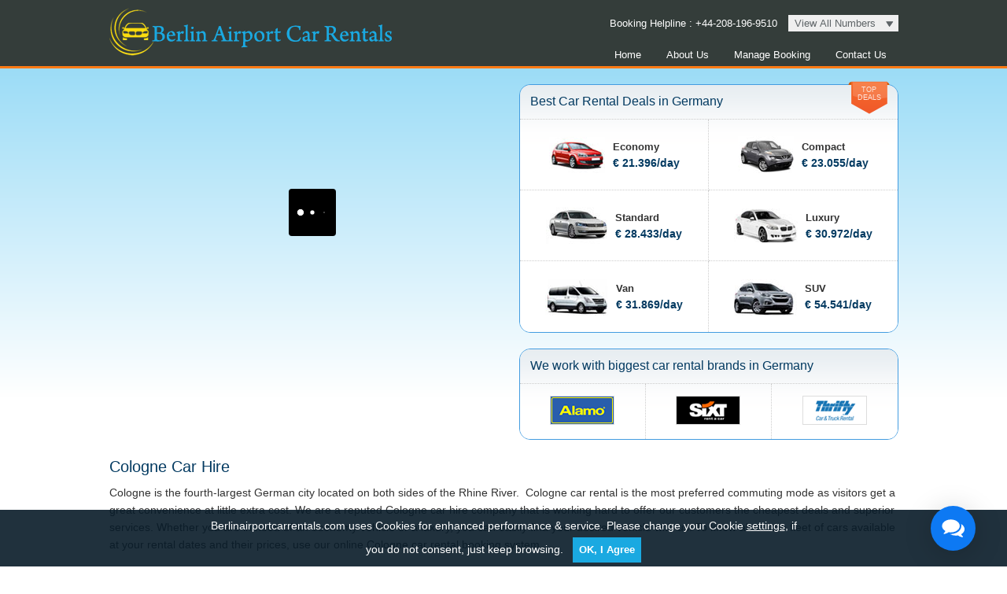

--- FILE ---
content_type: text/html; charset=UTF-8
request_url: https://www.berlinairportcarrentals.com/cologne-car-rental.php
body_size: 9602
content:
<!DOCTYPE html>
<html lang="en-US"><!-- InstanceBegin template="/Templates/template.dwt.php" codeOutsideHTMLIsLocked="false" -->
<head>
<!-- InstanceBeginEditable name="doctitle" -->
<title>Cologne Car Rental - Book Now & Save More</title>
<!-- InstanceEndEditable -->
<meta http-equiv="Content-Type" content="text/html; charset=utf-8" />
<meta name="viewport" content="width=device-width, initial-scale=1.0">
<meta name="SKYPE_TOOLBAR" content="SKYPE_TOOLBAR_PARSER_COMPATIBLE" />
<meta name="google-site-verification" content="YxCfNyn9BqXaTOAbOm8nSAb_Uzb7xP0ConAf7wzCJB8" />
<meta http-equiv="X-UA-Compatible" content="IE=edge">
<link rel="shortcut icon" href="https://www.berlinairportcarrentals.com/images/favicon.ico"/>
<link href="https://www.berlinairportcarrentals.com/css/styles.css" rel="stylesheet" type="text/css" />
<link href="https://www.berlinairportcarrentals.com/css/form.css" rel="stylesheet" type="text/css" /><!-- InstanceBeginEditable name="head" --><!-- InstanceEndEditable -->
</head>
<body>
<!-- logo numbers and nav -->
<div id="header">
<div class="site_wraper">
<div class="header-main">
<div class="header_left_sec"><a href="https://www.berlinairportcarrentals.com"><img src="/images/berlin-logo.png" alt="Chopin Warsaw Airport Car Rental" class="img-responsive"></a></div>
<div class="header_right_sec">
<ul class="head_numbers_sec">
<li class="number">Booking Helpline :<a href="tel:+44-208-196-9510">  +44-208-196-9510</a></li>
<li class="view_more_main">
<button id="teleph">View All Numbers</button>
<div id="num">
<div id="box">
<div id="mydiv">
<div class="ph_list_call">
<style>
.ph_list_c{float:left;padding:0 0 0 10px;width:270px}.ph_list_c ul{list-style:none;margin:0;padding:0}.ph_list_c ul li{display:inline-block;float:left;padding:0 0 10px;width:270px}.ph_heading_c,.ph_digit_c{color:#8A7270;font-size:12px;font-weight:500;font-family:Arial,Helvetica,sans-serif}.ph_heading_c{float:left;font-weight:700}.img_flag{float:left;margin:0;padding:0 10px 0 0}.ph_digit_c{float:right;text-align:right;}.ph_list_flag li .ph_heading_c{position:relative;padding-left:25px}.ph_list_flag li .ph_heading_c:before{position:absolute;background:url([data-uri]) no-repeat;content:'';left:0;top:3px;width:16px;height:16px}.ph_list_flag li .ph_heading_c.ph_au:before{background-position:-7px -3px}.ph_list_flag li .ph_heading_c.ph_br:before{background-position:-27px -4px}.ph_list_flag li .ph_heading_c.ph_fr:before{background-position:-48px -3px}.ph_list_flag li .ph_heading_c.ph_de:before{background-position:-68px -3px}.ph_list_flag li .ph_heading_c.ph_in:before{background-position:-90px -4px}.ph_list_flag li .ph_heading_c.ph_ie:before{background-position:-112px -3px}.ph_list_flag li .ph_heading_c.ph_il:before{background-position:-132px -4px}.ph_list_flag li .ph_heading_c.ph_it:before{background-position:-153px -3px}.ph_list_flag li .ph_heading_c.ph_kw:before{background-position:-175px -3px}.ph_list_flag li .ph_heading_c.ph_nl:before{background-position:-195px -4px}.ph_list_flag li .ph_heading_c.ph_nz:before{background-position:-216px -3px}.ph_list_flag li .ph_heading_c.ph_pl:before{background-position:-237px -4px}.ph_list_flag li .ph_heading_c.ph_pt:before{background-position:-258px -4px}.ph_list_flag li .ph_heading_c.ph_sa:before{background-position:-278px -3px}.ph_list_flag li .ph_heading_c.ph_sg:before{background-position:-300px -3px}.ph_list_flag li .ph_heading_c.ph_es:before{background-position:-321px -3px}.ph_list_flag li .ph_heading_c.ph_ch:before{background-position:-342px -5px}.ph_list_flag li .ph_heading_c.ph_th:before{background-position:-363px -5px}.ph_list_flag li .ph_heading_c.ph_tr:before{background-position:-384px -4px}.ph_list_flag li .ph_heading_c.ph_ae:before{background-position:-405px -5px}.ph_list_flag li .ph_heading_c.ph_gb:before{background-position:-426px -3px}.ph_list_flag li .ph_heading_c.ph_us:before{background-position:-447px -5px}
</style>
<div class='ph_list_c'><ul class='ph_list_flag'><li><a class='ph_tel' rel='nofollow' href='tel:+61-388-205-031'><span class='ph_heading_c ph_au'>Australia</span><span class='ph_digit_c'>+61-388-205-031</span></a></li><li><a class='ph_tel' rel='nofollow' href='tel:+55-113-958-0231'><span class='ph_heading_c ph_br'>Brazil</span><span class='ph_digit_c'>+55-113-958-0231</span></a></li><li><a class='ph_tel' rel='nofollow' href='tel:+33-272-249898'><span class='ph_heading_c ph_fr'>France</span><span class='ph_digit_c'>+33-272-249898</span></a></li><li><a class='ph_tel' rel='nofollow' href='tel:+49-511-879-89020'><span class='ph_heading_c ph_de'>Germany</span><span class='ph_digit_c'>+49-511-879-89020</span></a></li><li><a class='ph_tel' rel='nofollow' href='tel:+91-172-4064046'><span class='ph_heading_c ph_in'>India</span><span class='ph_digit_c'>+91-172-4064046</span></a></li><li><a class='ph_tel' rel='nofollow' href='tel:+353-818-663401'><span class='ph_heading_c ph_ie'>Ireland</span><span class='ph_digit_c'>+353-818-663401</span></a></li><li><a class='ph_tel' rel='nofollow' href='tel:+972-372-08422'><span class='ph_heading_c ph_il'>Israel</span><span class='ph_digit_c'>+972-372-08422</span></a></li><li><a class='ph_tel' rel='nofollow' href='tel:+39-06-94500404'><span class='ph_heading_c ph_it'>Italy</span><span class='ph_digit_c'>+39-06-94500404</span></a></li><li><a class='ph_tel' rel='nofollow' href='tel:+31-85-8881115'><span class='ph_heading_c ph_nl'>Netherlands</span><span class='ph_digit_c'>+31-85-8881115</span></a></li><li><a class='ph_tel' rel='nofollow' href='tel:+64-9-2806251'><span class='ph_heading_c ph_nz'>New Zealand</span><span class='ph_digit_c'>+64-9-2806251</span></a></li><li><a class='ph_tel' rel='nofollow' href='tel:+48-22-2922142'><span class='ph_heading_c ph_pl'>Poland</span><span class='ph_digit_c'>+48-22-2922142</span></a></li><li><a class='ph_tel' rel='nofollow' href='tel:+351-30-880-0391'><span class='ph_heading_c ph_pt'>Portugal</span><span class='ph_digit_c'>+351-30-880-0391</span></a></li><li><a class='ph_tel' rel='nofollow' href='tel:800-850-0855'><span class='ph_heading_c ph_sa'>Saudi Arabia Toll-free</span><span class='ph_digit_c'>800-850-0855</span></a></li><li><a class='ph_tel' rel='nofollow' href='tel:+65-3163-1869'><span class='ph_heading_c ph_sg'>Singapore</span><span class='ph_digit_c'>+65-3163-1869</span></a></li><li><a class='ph_tel' rel='nofollow' href='tel:+34-911-238871'><span class='ph_heading_c ph_es'>Spain</span><span class='ph_digit_c'>+34-911-238871</span></a></li><li><a class='ph_tel' rel='nofollow' href='tel:+41-22-5181445'><span class='ph_heading_c ph_ch'>Switzerland</span><span class='ph_digit_c'>+41-22-5181445</span></a></li><li><a class='ph_tel' rel='nofollow' href='tel:+66-202-61258'><span class='ph_heading_c ph_th'>Thailand</span><span class='ph_digit_c'>+66-202-61258</span></a></li><li><a class='ph_tel' rel='nofollow' href='tel:+90-216-900-1526'><span class='ph_heading_c ph_tr'>Turkey</span><span class='ph_digit_c'>+90-216-900-1526</span></a></li><li><a class='ph_tel' rel='nofollow' href='tel:+44-208-196-9510'><span class='ph_heading_c ph_gb'>UK</span><span class='ph_digit_c'>+44-208-196-9510</span></a></li><li><a class='ph_tel' rel='nofollow' href='tel:+1-914-368-0091'><span class='ph_heading_c ph_us'>US</span><span class='ph_digit_c'>+1-914-368-0091</span></a></li><li><a class='ph_tel' rel='nofollow' href='tel:+1-866-727-1191'><span class='ph_heading_c ph_us'>US Toll-free</span><span class='ph_digit_c'>+1-866-727-1191</span></a></li></ul></div> 
</div>
</div>
</div>
</div>
</li>
     
</ul><!--
<script src="//code.jquery.com/jquery-1.11.2.min.js"></script>
<script>
$(document).ready(function(){
$('.toggle-nav').click(function(){
$(this).next('.nav').toggleClass('abcshow');
});
});
</script> -->
<div class="topNav"> 
<button class="toggle-nav" type="button">
<span class="icon-bar"></span>
<span class="icon-bar"></span>
<span class="icon-bar"></span>
</button>
<div class="nav">
<ul>  
<li><a href="https://www.berlinairportcarrentals.com" title="Home" > Home </a></li>
<li><a href="https://www.berlinairportcarrentals.com/about-us.php" title="About Us"  > About Us </a></li>
<li><a href="https://www.berlinairportcarrentals.com/manage-booking.php" title="Manage Booking"  > Manage Booking </a></li>
<li><a href="https://www.berlinairportcarrentals.com/contact-us.php" title="Contact Us" > Contact Us </a></li>
</ul>
</div>
</div>
<script>
$(function(){
$('#slides').slides({
preload: true,
preloadImage: 'img/loading.gif',
play: 5000,
pause: 2500,
hoverPause: true,
animationStart: function(current){
$('.caption').animate({
bottom:-35
},100);
if (window.console && console.log) {
// example return of current slide number
console.log('animationStart on slide: ', current);
};
},
animationComplete: function(current){
$('.caption').animate({
bottom:0
},200);
if (window.console && console.log) {
// example return of current slide number
console.log('animationComplete on slide: ', current);
};
},
slidesLoaded: function() {
$('.caption').animate({
bottom:0
},200);
}
});
});
</script>
<script type="text/javascript">
document.onclick=showV;
function showV(e)
{
if(!e)
{
e=window.event;
}
if(e.target)
{
tgt=e.target;
}
if(e.srcElement)
{
tgt=e.srcElement;
}
tgt=tgt.id;	
if(tgt=="teleph")
{
$("#num").slideToggle();
}
else
{
$("#num").slideUp();
}
$('#num').click(function(e)
{
e.stopPropagation();
});
}
function openSubOL(clicked)
{
$(clicked).find('ol').slideToggle('fast');
plusIcon=$(clicked).find('.link_expand_btn');
if(plusIcon.html()=="+")
{
plusIcon.html("-");
plusIcon.addClass("span_active");
}
else{plusIcon.html("+");plusIcon.removeClass("span_active");}
}
</script>
</div>
</div>
</div></div>
<!-- center section with form -->
<div id="site_center_sec">
<div class="site_wraper">
<div class="banner-sec">
<div class="banner-form">
<div class="form">
<style>
#supplycars_page_loader {position:relative !important;margin: 0 !important; top:0 !important;min-height: 260px;display: inline-block !important;width: 100%;height: 100%;}
#supplycars_page_loader > div {position: absolute !important;left: calc(50% - 25px) !important;top:150px !important;top:50% !important;}
</style>
<div id="srh_form">
<div class="form_cover">  
<!-- Form section Starts-->
<div id="engine-layout">
<div id="bookingengine" style="min-height:300px;"></div></div>
<script>
var default_values = {
affiliate_id:"vip_berlinairport",
page: "step1",
terms_page:"https://www.berlinairportcarrentals.com/terms_conditions.php/",
step2Url: "https://www.berlinairportcarrentals.com/search-result.php/",
privacy_page:"https://www.berlinairportcarrentals.com/privacy_policy.php",
unsubscribe_page:"https://www.berlinairportcarrentals.com/email-preferences.php/",
formType: "form2",
language: "en",
show_multilingual: "0", 
width: "100%",
height: "415px",
pickup_country:"60",
pickup_city:"951",
pickup_loc:"",
div_id: "bookingengine"
};
</script>
</div>
</div></div>
</div>
<div class="body_right_sec">
<div class="cnt_wrapper">
<div class="loc_right_widget border_widget car_deal_main">
<div class="loc_right_widget_inner border_widget_inner padding_zero">
<h3>Best Car Rental Deals in Germany</h3>
<ul class="car_deal_box">
<li>
<div class="car_deal_img">
<div class="car_deal_economy"></div>
</div>
<div class="car_deal_txt"><span>Economy</span> <strong>&euro; 21.396/day</strong></div>
</li>
<li>
<div class="car_deal_img">
<div class="car_deal_compact"></div>
</div>
<div class="car_deal_txt"><span>Compact</span> <strong>&euro; 23.055/day</strong></div>
</li>
<li>
<div class="car_deal_img">
<div class="car_deal_Mini"></div>
</div>
<div class="car_deal_txt"><span>Standard</span> <strong>&euro; 28.433/day</strong></div>
</li>
<li>
<div class="car_deal_img">
<div class="car_deal_luxury"></div>
</div>
<div class="car_deal_txt"><span>Luxury</span> <strong>&euro; 30.972/day</strong></div>
</li>
<li>
<div class="car_deal_img">
<div class="car_deal_minivan"></div>
</div>
<div class="car_deal_txt"><span>Van</span> <strong>&euro; 31.869/day</strong></div>
</li>    
<li>
<div class="car_deal_img">
<div class="car_deal_suv"></div>
</div>
<div class="car_deal_txt"><span>SUV</span> <strong>&euro; 54.541/day</strong></div>
</li>  
</ul>
</div>
</div>
<div class="loc_right_widget border_widget">
<div class="loc_right_widget_inner border_widget_inner">
<h3>We work with biggest car rental brands in Germany</h3>
<ul class="loc_suppliers">
<li><i class="alamo-icon"></i></li>
<li><i class="sixt-icon"></i></li>
<!-- <li><img width="84" height="35" src="images/Buchbinder.gif" alt="Buchbinder" title="Buchbinder"></li>-->
<li><i class="thrifty-icon"></i></li>
<!--<li><img width="84" height="35" src="images/enterpice.gif" alt="enterprise" title="enterprise"></li>
<li><img width="84" height="35" src="images/Europcar.gif" alt="Europcar" title="Europcar"></li>
<li><img width="84" height="35" src="images/alamo.png" alt="Alamo" title="Alamo"></li><li><img width="84" height="35" src="images/sixt.gif" alt="sixt" title="sixt"></li><li><img width="84" height="35" src="images/Buchbinder.gif" alt="Buchbinder" title="Buchbinder"></li><li><img width="84" height="35" src="images/thrifty.png" alt="Thrifty" title="Thrifty"></li><li><img width="84" height="35" src="images/enterpice.gif" alt="enterprise" title="enterprise"></li>--></ul></div></div></div>
</div>
</div>  
<div class="home_cnt_right">
<h1><!-- InstanceBeginEditable name="Page Title" -->Cologne Car Hire<!-- InstanceEndEditable --></h1>
<!-- InstanceBeginEditable name="Content Section" -->
<p>Cologne is the fourth-largest German city located on  both sides of the Rhine River.  Cologne car  rental is the most preferred commuting mode as visitors get a great convenience  at little extra cost. We are a reputed Cologne car hire company that is working  hard to offer our customers the cheapest deals and superior services. Whether  you are in need of an economy vehicle or a luxury, you can easily find your  desired vehicle with us. To know about the fleet of cars available at your  rental dates and their prices, use our online Cologne car rental booking  system.</p>
<h2>Cologne  – Highlights</h2>
<p>This city offers numerous cultural and historical attractions. The most famous landmark of the city is magnificent Cologne Cathedral or Dom which is a World Heritage Site. Other famous landmarks of the  city include Die Kolner Synagoge, Agnesviertel, Hohenzollern Bridge and 12 Romanesque Churches. </p>
<p>The city is an important cultural centre in Rhineland. It boasts world-class museums and active art scene. Arranging car hire at Cologne is the best way to explore this city and have a great fun. More than 30 museums and numerous galleries exist in the city premises. Kolumba museum with outstanding architecture is a great spot to see collection on historical and contemporary religious art. Romisch-Germanisches Museum is a wonderful spot to explore the Roman history of the city and its neighboring zones. Similarly there are many other prominent museums in the city like Wallraf-Richartz  Museum, Chocolate Museum and more. </p>
<p>The rich cultural scene in the city can be seen in various festivals organized by the city. The main festival of the city is the street carnival ‘Karneval’ celebrated in the month of February. Cologne Gay Pride is another festival which is one of the biggest festivals in Europe held annually. The city also offers many exciting excursions to the spots like Augustusburg Palace located in Bruhl, Bonn and Dusseldorf that can be easily planned if you organize car hire at Cologne.</p>
<p>Rent a car at Cologue with us to get a cheap deal and gain plenty of rental benefits!</p><!-- InstanceEndEditable --></div>
<!-- Rental Locations -->
<div class="rental_locations_main">
<div class="rental_location bg-box">
<div class="section1 ">
<h2>Popular locations in Germany</h2>
<ul>
<li><a href="bremen-car-rental.php" title="Bremen">Bremen</a></li>
<li><a href="cologne-car-rental.php" title="Cologne">Cologne</a></li>
<li><a href="dresden-car-rental.php" title="Dresden">Dresden</a></li>
<li><a href="dusseldorf-car-rental.php" title="Dusseldorf">Dusseldorf</a></li>
<li><a href="frankfurt-car-rental.php" title="Frankfurt">Frankfurt</a></li>
<li><a href="hamburg-car-rental.php" title="Hamburg">Hamburg</a></li>
<li><a href="munich-car-rental.php" title="Munich">Munich</a></li>
<li><a href="nuremberg-car-rental.php" title="Nuremberg">Nuremberg</a></li>
</ul>
</div>    
<div class="section2">
<h2>Berlin and its nearby cities</h2>
<ul>
<li><a href="berlin-car-rental.php" title="Berlin">Berlin</a></li>
<li><a href="bernau-bei-car-rental.php" title="Bernau Bei">Bernau Bei</a></li>
<li><a href="teltow-car-rental.php" title="Teltow">Teltow</a></li>
<li><a href="erkner-car-rental.php" title="Erkner">Erkner</a></li>
<li><a href="strausberg-car-rental.php" title="Strausberg">Strausberg</a></li>
<li><a href="potsdam-car-rental.php" title="Potsdam">Potsdam</a></li>
<li><a href="oranienburg-car-rental.php" title="Oranienburg">Oranienburg</a></li>
</ul>
</div>
<div class="section3">
<h2>About Airport</h2>
<ul>
<li><a href="guide-to-berlin-airport.php" title="Guide to Berlin Airport">Guide to Berlin Airport</a></li>
<li><a href="germany-car-rental-overview.php" title="Germany Overview">Germany Overview</a></li>
<li><a href="how-to-reach-berlin-airport.php" title="How to Reach Berlin Airport?">How to reach Berlin Airport?</a></li>
</ul>
</div>      
</div>


















<!--<div class="site_wraper" >
<div class="rental_location pL10">
<div class="location_title">
<div class="site_wraper">
<div class="section1 ">
<h4>Popular locations in Germany</h4>
<ul>
<li><a href="bremen-car-rental.php" title="Bremen">Bremen</a></li>
<li><a href="cologne-car-rental.php" title="Cologne">Cologne</a></li>
<li><a href="dresden-car-rental.php" title="Dresden">Dresden</a></li>
<li><a href="dusseldorf-car-rental.php" title="Dusseldorf">Dusseldorf</a></li>
</ul>
</div>
<div class="section2 divider">
<p style="margin-bottom:12px;">&nbsp;</p>
<ul>
<li><a href="frankfurt-car-rental.php" title="Frankfurt">Frankfurt</a></li>
<li><a href="hamburg-car-rental.php" title="Hamburg">Hamburg</a></li>
<li><a href="munich-car-rental.php" title="Munich">Munich</a></li>
<li><a href="nuremberg-car-rental.php" title="Nuremberg">Nuremberg</a></li>
</ul>
</div>    
<div class="section3 ">
<h4>Berlin and its nearby cities</h4>
<ul class="left_ul">
<li><a href="berlin-car-rental.php" title="Berlin">Berlin</a></li>
<li><a href="bernau-bei-car-rental.php" title="Bernau Bei">Bernau Bei</a></li>
<li><a href="teltow-car-rental.php" title="Teltow">Teltow</a></li>
<li><a href="erkner-car-rental.php" title="Erkner">Erkner</a></li>
</ul>    
</div>
<div class="section4">
<p style="margin-bottom:12px;">&nbsp;</p>
<ul>
<li><a href="strausberg-car-rental.php" title="Strausberg">Strausberg</a></li>
<li><a href="potsdam-car-rental.php" title="Potsdam">Potsdam</a></li>
<li><a href="oranienburg-car-rental.php" title="Oranienburg">Oranienburg</a></li>
</ul>
</div>  
<div class="section5">
<h4>About Airport</h4>
<ul>
<li><a href="guide-to-berlin-airport.php" title="Guide to Berlin Airport">Guide to Berlin Airport</a></li>
<li><a href="germany-car-rental-overview.php" title="Germany Overview">Germany Overview</a></li>
<li><a href="how-to-reach-berlin-airport.php" title="How to Reach Berlin Airport?">How to reach Berlin Airport?</a></li>
</ul>
</div>          
</div>
</div>
</div>
</div>  --><!-- Footer -->
</div>
</div>
</div>
<div id="footer">
<div class="site_wraper"> 
<div class="footer_first_row">
<div class="footer-links-sec">
<div class="boking_helpline_txt" id="something"><strong>24x7 Booking helpline</strong></div>
</div>
<div class="footer_links">
<a href="https://www.berlinairportcarrentals.com/sitemap.xml" title="Sitemap"> Sitemap </a><span class="divider">|</span>
<a href="https://www.berlinairportcarrentals.com/privacy_policy.php" title="Privacy Policy" target="_blank"> Privacy Policy </a><span class="divider">|</span>
<a href="https://www.berlinairportcarrentals.com/terms_conditions.php" title="Terms &amp; Conditions" target="_blank"> Terms &amp; Conditions </a><span class="divider">|</span>
<a target="_blank" href="https://www.berlinairportcarrentals.com/cookie-control.php" title="Cookie Control"> Cookie Control</a><span class="divider">|</span>
<a target="_blank" href="https://www.berlinairportcarrentals.com/email-preferences.php" title="Email Preferences"> Email Preferences  </a>
</div>
</div>
<div class="powered">&copy; 2026 BerlinAirportCarRentals.com</div>
</div>

<div id="ws-float-box" class="ws-blue" data-ref="berlin-co-n2"></div>
<script src="https://ajax.googleapis.com/ajax/libs/jquery/2.1.3/jquery.min.js"></script>

<script type="text/javascript" src="https://res.supplycars.com/jsbookingengine/script1.js?v=0.01" crosorigin="anonymous"></script> 
<script> 
$(document).ready(function(){
  $(".toggle-nav").click(function(){
    $(".nav").toggle();
  });
});
</script>
<script>
(function(i,s,o,g,r,a,m){i['GoogleAnalyticsObject']=r;i[r]=i[r]||function(){
(i[r].q=i[r].q||[]).push(arguments)},i[r].l=1*new Date();a=s.createElement(o),
m=s.getElementsByTagName(o)[0];a.async=1;a.src=g;m.parentNode.insertBefore(a,m)
})(window,document,'script','//www.google-analytics.com/analytics.js','ga');
ga('create', 'UA-66013651-23', 'auto');
ga('send', 'pageview');
</script>
<script type="text/javascript">
var lz_data = {overwrite:false,language:'en'};
</script>
<script src="https://cdnjs.cloudflare.com/ajax/libs/jquery-cookie/1.4.1/jquery.cookie.min.js"></script>
<script>    $("input.ws-check").each(function() {
var wcookie = $.cookie($(this).attr('name'));
if (wcookie && wcookie == "false") {$(this).prop('checked', false).next('label').text('Cookies Inactive');}else{$(this).prop('checked', true);}
$(this).on("click", function(){if($(this).is(":checked")){$(this).next('label').text('Cookies Active');}else{$(this).next('label').text('Cookies Inactive');}});});
$("input.ws-check").change(function() {$.cookie($(this).attr("name"), $(this).prop('checked'), {path: '/', expires: 365 });});
var jcookie_input = $('#ws-float-box').data('ref');
var jcookie = $.cookie(jcookie_input);
if (jcookie && jcookie == "1") {
$('#ws-float-box').hide();
} else {
$( window ).load(function() {
$('#ws-float-box').html('<p>Berlinairportcarrentals.com uses Cookies for enhanced performance & service. Please change your Cookie <a href="http://www.berlinairportcarrentals.com/cookie-control.php">settings</a>, if you do not consent, just keep browsing. <button class="ws-ok btn btn-primary" type="button" id="cookie-notice">OK, I Agree</button></p>');
$("button#cookie-notice").click(function(){$.cookie(jcookie_input, 1, {path: '/', expires: 365 });$('#ws-float-box').hide();});
});}
</script>
<script type="text/javascript" id="47eca54e5eeeeebfb016ea60b82fc9f6" src="https://chat.vipcars.com/script.php?id=47eca54e5eeeeebfb016ea60b82fc9f6"></script></div>
</body>
<!-- InstanceEnd --></html>


--- FILE ---
content_type: text/css
request_url: https://www.berlinairportcarrentals.com/css/styles.css
body_size: 8271
content:
@charset "utf-8";*{margin:0;padding:0;box-sizing:border-box;-moz-box-sizing:border-box;-webkit-box-sizing:border-box}
html{height:100%;}
body{font:13px Arial, Helvetica, sans-serif;color:#636363;min-height:100%;padding-bottom:110px;position:relative;background:rgb(135,213,245);background:-moz-linear-gradient(180deg, rgba(135,213,245,1) 0%, rgba(255,255,255,1) 70%);background:-webkit-linear-gradient(180deg, rgba(135,213,245,1) 0%, rgba(255,255,255,1) 70%);background:linear-gradient(180deg, rgba(135,213,245,1) 0%, rgba(255,255,255,1) 70%);background-repeat:no-repeat;}
@font-face{font-family:Arial Rounded MT Bold;src:url("../font/Arial_Rounded_MT_Bold.eot");}
@font-face{font-family:Arial Rounded MT Bold;src:url("../font/Arial_Rounded_MT_Bold.ttf");}
img{border:none;max-width:100%;}
a{outline:none;border:none;text-decoration:none;color:#686868;}
a:hover, #footer a:hover, .ph_list_call .ph_list_c ul li:hover span{color:#033a61;}
.head_numbers_sec .number a:hover{text-decoration: underline;}
ul{list-style:none;margin:0;padding:0;}
img{height:auto !important;}
p{line-height:22px;margin-bottom:10px;color:#333;font-size:14px;}
h1{font-size:20px;padding-bottom:10px;font-weight:500;color:#033a61;}
h2{font-size:18px;color:#033a61;font-weight:500;padding:0 0 10px;}
h3{font-size:16px;color:#033a61;font-weight:500;padding:0 0 10px;}
.ph_list_c ul li{width:100% !important;}
#header{float:left;width:100%;background:#343d3a;border-bottom:3px #fe7a15 solid;}
.header-main{position:relative;display:flex;width:100%;align-items:center;padding:10px 0;}
.site_wraper{width:1003px;margin:auto;}
.header_left_sec{float:left;width:50%;}
.header_right_sec{float:right;width:50%;}
.header_left_sec h1{margin:17px 0 0 0px;font-size:24px;font-weight:bold;color:#6ed7ff;}
.header_left_sec p{color:#ffffff;margin:2px 0 0 70px;}
.header_left_sec a{display:inline-block;}
.topNav ul{position:absolute;right:0;z-index:9;bottom:0px;}
.topNav{margin-top:10px;}
.topNav, .nav, .banner-sec{display:inline-block;width:100%;}
.head_numbers_sec{float:right;width:100%;text-align:right;}
.head_numbers_sec li{display:inline-block;padding-left:10px;}
#teleph:active, .button:focus{outline:medium none;border:none;}
#teleph{position:relative;border:none;color:#5e6467;cursor:pointer;padding:3px 0 3px 8px;text-align:left;width:140px;outline:none;}
#teleph::before{content:"";background:url(../images/iconset.png) no-repeat;width:12px;height:12px;background-position:0px -110px;position:absolute;right:4px;top:6px;}
#num{width:280px;position:absolute;right:0;background:#fff;border:1px solid #ccc;margin:0px 0px 0px 0;display:none;overflow:hidden;-moz-border-radius:0;border-radius:0;-webkit-border-radius:0;z-index:10;top:41px;}
.ph_list_c .ph_list_flag li .ph_heading_c::before{top:0;}
.ph_list_c ul{height:562px;overflow:auto;}
.ph_list_c ul li a{display:inline-block;width:100%;padding:0 10px;}
.ph_list_call .ph_list_c ul li{padding:8px 0;width:100%;}
.ph_list_call .ph_list_c ul li +li{border-top:1px solid #eeeded;}
.ph_list_call .ph_list_c{padding:0;width:100%;}
#num ul li strong{float:left;width:95px}
#num ul li cite{float:right;width:130px}
#num ul li cite{font-style:normal}
.head_numbers_sec .number{color:#ffffff;}
.nav ul li{float:left;margin-left:2px;}
.nav ul li a{float:left;padding:0 15px;line-height:28px;color:#fff;text-decoration:none;font-weight:normal;}
.nav ul li a:hover,.nav .active{background:-moz-linear-gradient(90deg, rgba(254,114,17,1) 0%, rgba(248,153,34,1) 100%);background:-webkit-gradient(linear, left top, left bottom, color-stop(0%, rgba(248,153,34,1)), color-stop(100%, rgba(254,114,17,1)));background:-webkit-linear-gradient(90deg, rgba(254,114,17,1) 0%, rgba(248,153,34,1) 100%);background:-o-linear-gradient(90deg, rgba(254,114,17,1) 0%, rgba(248,153,34,1) 100%);background:-ms-linear-gradient(90deg, rgba(254,114,17,1) 0%, rgba(248,153,34,1) 100%);background:linear-gradient(0deg, rgba(254,114,17,1) 0%, rgba(248,153,34,1) 100%);filter:progid:DXImageTransform.Microsoft.gradient(startColorstr='#f89922', endColorstr='#fe7211',GradientType=0);border-top-right-radius:5px;border-top-left-radius:5px;-webkit-radius-top-right-radius:5px;-webkit-radius-top-left-radius:5px;-moz-border-radius-topright:5px;-moz-border-radius-topleft:5px;color:#fff;}
.rental_location{width:100%;display:inline-block;}
.banner-form{width:50%;float:left;}
.body_right_sec{float:right;width:48%;margin-left:2%;}
.banners_center_column{float:left;width:366px;min-height:285px;}
.banners_right_column{width:186px;float:right;min-height:285px;position:relative;}
.banners_right_cntr{position:absolute;top:0;left:15px;width:186px;min-height:285px;}
.airport_pricing_banner .slogan_lines{margin-bottom:10px;float:left;width:100%;font-size:26px;color:#202725;font-family:Arial Rounded MT Bold, Arial, sans-serif;line-height:35px;}
.slogan_lines span{color:#202725;display:inline-block;font-weight:normal;font-family:"Arial Rounded MT Bold",Arial, Helvetica, sans-serif;font-size:24px;display:block;font-weight:bold;}
.airport_pricing_banner{width:100%;display:inline-block;}
.slogan_sec{position:relative;width:100%;display:inline-block;}
.slogan_sec::before{position:absolute;background:url(../images/hire-car.png) no-repeat;content:"";width:222px;height:120px;right:0;bottom:-14px;}
.pricing{float:left;width:100%;}
.pricing p{font-size:13px;font-weight:bold;color:#292929;padding:10px 15px 0 0px;float:left;}
.pricing .price_cntr{float:left;background:#292929;padding:6px 14px;color:#ffad48;font-size:20px;border-radius:8px;-moz-border-radius:8px;-webkit-border-radius:8px;position:relative;font-weight:bold;font-family:Arial Rounded MT Bold;}
.pricing .price_cntr::before{content:"";position:absolute;top:9px;left:-7px;width:0;height:0;border-top:10px solid transparent;border-right:7px solid #292929;border-bottom:10px solid transparent;}
.pricing .price_cntr span{font-size:11px;font-weight:bold;color:#fff;display:inline-block;padding-top:10px;font-family:Arial, Helvetica, sans-serif}
.car_discount_box{width:100%;float:left}
.car_box li{width:25%;float:left;font-size:11px;color:#696969;text-align:center}
.car_box .title{color:#e04b00;font-size:12px;padding-top:5px;}
.car_box strong{font-size:11px;color:#fff;background:#e04b00;border-radius:5px;padding:1px 3px 1px 3px}
.slid_banner{margin:15px 0 15px;float:left;width:100%;position:relative;}
.slid_left{width:30%;float:left;}
.slid_left-tet{font-family:Brush Script MT;font-size:30px;font-style:italic;color:#e86302;font-weight:bold;text-align:center;}
.slid_left-tet strong{font-family:Arial, Helvetica, sans-serif;font-size:17px;color:#737b79;font-style:normal;font-weight:bold;display:block;}
.slid_left-save{text-align:center;padding-top:15px;}
.slid_right{width:70%;float:right;text-align:right;padding-left:15px;}
.best-fleet-car{float:left;width:100%;}
.discount_section{width:100%;float:left;padding-top:10px;}
.discount_section li i{width:90px;height:51px;display:inline-block;position:relative;}
.discount_section li i:before{content:"";position:absolute;top:0;left:0;width:100%;height:100%;background:url(../images/iconset.png) no-repeat -14px -91px;}
.discount_section li i.compact-car:before{background-position:-106px -90px;}
.discount_section li i.suv-car:before{background-position:-200px -88px;}
.discount_section li i.convertible-car:before{background-position:-296px -88px;}
.best-deal-sec{display:inline-block;width:100%;}
.best-deal-inner{width:100px;float:left;}
.left_deals{float:right;width:390px;position:relative;margin:0 0 20px 20px;}
.left_deals::before {content: "";background: url(../images/iconset.png) no-repeat;position: absolute;top: -3px;right: -3px;height: 90px;width: 90px;background-position: -296px 0px;z-index: 1;} 
.light_yellow{background:#fefcfa !important;}
.left_deals p{width:100%;display:inline-block;font-size:11px;color:#686868;padding-top:0px;text-align:left;margin:10px 0 0;}
.left_deals p strong{color:#eb5a00;font-size:17px;font-weight:normal;}
.left_deals_inner{float:left;width:100%;position:relative;}
/*.left_deals_inner::before{position:absolute;top:-6px;right:-6px;width:96px;height:91px;content:"";background:url(../images/iconset.png) no-repeat;background-position:-290px -147px;}*/
.rental_deal_row{float:left;width:100%;border-bottom:solid 1px #f2f2f2;height:65px;}
.rental_deal_row .image{float:left;margin-left:13px;width:60px;padding-top:10px;}
.rental_deal_row .deal_location{float:left;margin-left:20px;width:170px;padding-top:26px;font-size:14px;}
.rental_deal_row .deal_old_price{float:left;width:109px;padding-top:26px;color:#686868;font-size:17px;text-decoration:line-through;font-weight:bold;}
.rental_deal_row .deal_now_price{float:right;width:98px;padding-right:11px;padding-top:26px;font-size:18px;color:#4f9409;font-weight:bold;}
.rental_deal_row .deal_now_price span{color:#4f9409;font-size:12px}
.best{width:100%;float:left;margin:0 0 0 0px;}
.best-deal-box{float:left;margin:0;width:50%;}
.best-deal-box-img{width:64px;height:65px;float:left;margin:0 10px 0 0px;}
.best-deal-box-top{width:84px;float:left;margin:0 0 0px 0px;font-size:12px;font-weight:bold;color:#2375b1;}
.best-deal-box-middle{width:80px;float:left;margin:0 0px 0px 0px;font-size:11px;color:#999999;}
.best-deal-box-bottom{width:80px;float:left;margin:0 0 0 0px;font-size:22px;font-weight:bold;color:#db6c21;}
.home_cnt_right{float:right;width:100%;margin-top:20px;}
.home_cnt_right strong{font-weight:normal;color:#f08809;font-size:11px;}
.home_cnt_right .left_deals h2{padding:0 0 10px;}
.bg-box{background:#fff;border:solid 2px #e7e7e7;box-shadow:inset 0 0 15px #e7e7e7;-moz-box-shadow:inset 0 0 15px #e7e7e7;-webkit-box-shadow:inset 0 0 15px #e7e7e7;border-radius:6px;-moz-border-radius:6px;-webkit-border-radius:6px;padding:10px;}
#site_center_sec{display:inline-block;width:100%;margin-top:20px;}
.rental_location{width:100%;display:inline-block;}
.rental_location h2{position:relative;padding-bottom:5px;margin-bottom:15px;}
.rental_location h2::before{content:"";background:#033a61;height:1px;width:50px;position:absolute;bottom:0;}
.rental_locations_main{display:inline-block;width:100%;margin-top:20px;}
.rental_locations_main .section1 ul, .rental_locations_main .section2 ul{column-count:2;}
.rental_locations_main ul li{margin-bottom:10px;padding-left:15px;position:relative;display:inline-block;width:100%;}
.rental_locations_main .section1{float:left;width:35%;}
.rental_locations_main .section2{float:left;width:35%;}
.rental_locations_main .section3{float:left;width:30%;}
.rental_locations_main ul li::before{content:"";background:url(../images/iconset.png) no-repeat 0 -94px;position:absolute;height:15px;width:10px;left:0;top:0;background-position:0 -94px;}
.SupAddsWrapper{display:inline-block;width:100%;margin:20px 0 0;padding:0;}
.supplier-sec-main{width:100%;display:inline-block;}
.SupAddsWrapper ul{width:100%;float:left;}
.LogoCont{float:left;margin-right:10px;}
.LogoCont i, .loc_suppliers i{display:inline-block;width:82px;height:37px;position:relative;border:1px solid #ddd;}
.LogoCont i::before, .loc_suppliers i:before{content:"";background:url(../images/iconset.png) no-repeat -1px 0;width:100%;height:100%;position:absolute;left:0;}
i.europcar-icon::before{background-position:-177px 0px;}
i.enterprise-icon::before{background-position:-89px 0;}
i.thrifty-icon::before{background-position:0px -45px;}
i.sixt-icon::before{background-position:-89px -45px;}
i.alamo-icon::before{background-position:-176px -45px;}
.AddCont{width:235px;float:left;}
.AddCont strong{line-height:20px;}
.SupAddsWrapper ul li{width:49.5%;float:left;padding:10px;background-color:#F9F9F9;border:1px solid #D9D9D9;border-radius:5px;min-height:62px;}
.SupAddsWrapper ul li + li + li{margin:10px 0 0;}
.SupAddsWrapper ul li:nth-child(2n){margin-left:1%;}
.SupAddsWrapper ul li .SupInnerWrap{width:100%;float:left;}
.AddCont span.head-supp{font-size:14px;font-weight:bold;color:#43658A;margin:0px;}
.PhnCont{width:110px;float:right;position:relative;text-align:right;font-size:12px;line-height:20px;}
.home_cnt_right h2{padding:5px 0 5px;}
.full-wid .site_wraper{width:1230px;margin:auto;}
#footer{width:100%;background:rgb(230,231,232);background:-moz-linear-gradient(180deg, rgba(230,231,232,1) 0%, rgba(255,255,255,1) 70%);background:-webkit-linear-gradient(180deg, rgba(230,231,232,1) 0%, rgba(255,255,255,1) 70%);background:linear-gradient(180deg, rgba(230,231,232,1) 0%, rgba(255,255,255,1) 70%);filter:progid:DXImageTransform.Microsoft.gradient(startColorstr="#e6e7e8",endColorstr="#ffffff",GradientType=1);color:#686868;margin-top:20px;position:absolute;bottom:0;left:0;right:0}
.powered{display:inline-block;width:100%;text-align:center;border-top:1px dotted #ddd;padding:15px 0;}
.footer-links-sec{float:left;width:45%;}
.footer_first_row{display:inline-block;width:100%;margin:13px 0;}
.boking_helpline_txt{position:relative;display:inline-block;padding-left:25px;}
.boking_helpline_txt:before{content:"";background:url(../images/iconset.png) no-repeat;width:20px;height:20px;position:absolute;top:0;left:0;background-position:0 -238px;}
.suport_email_txt{display:inline-block;margin-left:15px;}
.email-icon-footer{position:relative;padding-left:20px;}
.email-icon-footer:before{content:"";background:url(../images/iconset.png) no-repeat;width:18px;height:15px;position:absolute;top:0;left:0;background-position:0 -209px;}
.suport_email_txt a{display:inline-block;margin-left:5px;}
.footer_links{float:right;width:55%;text-align:right;}
#footer a{color:#686868;}
.footer_links .divider{display:inline-block;padding:0 6px;}
.footer_lines{border:solid 1px #e5e5e5;float:left;background:#fff;width:100%;margin-bottom:24px;border-left:none;border-right:none;}
.footer_numbers{position:relative;float:left;clear:both;width:100%;background:url(../images/booking_helpline.gif) no-repeat 0px bottom;}
.footer_numbers .indicator{position:absolute;width:15px;height:8px;top:-7px;left:114px;background:url(../images/iconset1.png) repeat-x 0 -336px;}
.footer_numbers_wraper{float:left;width:837px;margin:14px 0 0 72px;}
.footer_numbers .ph_list_c{width:100% !important;}
.head_numbers_sec .number a{text-decoration:none;color:#fff;}
.footer_numbers .ph_list_c ul{float:left !important;width:100% !important;}
.footer_numbers .ph_list_c ul li{float:left !important;width:200px !important;}
.footer_numbers .ph_heading_c{float:left !important;font:normal 11px Arial, Helvetica, sans-serif !important;color:#000000 !important;padding-right:15px !important;}
.footer_numbers .ph_digit_c{float:left !important;font:normal 11px Arial, Helvetica, sans-serif !important;color:#686868 !important;}
.live_chat{width:76px;position:fixed;bottom:137px;right:-48px;cursor:pointer;}
.live_chat a{text-decoration:none !important;border:none !important;}
.content_sec{border-radius:6px;-webkit-border-radius:6px;}
.content_sec .cnt_wrapper{margin:auto;padding:15px 15px 0;}
.content_sec h2,.contact_form_wraper h2,.contact_form_wraper h3{padding-bottom:15px;}
#vip_contact_form{margin-top:15px;border-radius:5px 5px 5px 5px;border:solid 1px #b9b7b7;width:100%;float:left;padding:10px;}
.cnt_bottom_ad{clear:both;width:100%;position:absolute;left:0;bottom:10px;text-align:center;}
.cnt_bottom_ad h3{text-align:left;font-size:16px;font-weight:bold;color:#585858;text-indent:26px;margin-bottom:8px;}
.cnt_bottom_ad h3 span{color:#e02112;}
.cnt_bottom_ad img{margin:auto;width:auto}
.content_sec{background:#fff;}
.contact_subline{padding:0 0 10px 0;}
.rounded-corners{border-radius:5px 5px 5px 5px;border:solid 1px #b9b7b7;width:100%;float:left;}
.pT15{padding-top:15px;}
.list{width:225px;float:left;}
.airport_cntr{width:364px;height:172px;border:solid 1px #589bb9;border-top-left-radius:8px;-webkit-border-top-left-radius:8px;-moz-border-radius-topleft:8px;border-top-right-radius:8px;-webkit-border-top-right-radius:8px;-moz-border-radius-topright:8px;position:relative;}
.show_airport{line-height:31px;text-indent:15px;font-size:15px;color:#fff;background:#2087ae;border-top-left-radius:6px;-webkit-border-top-left-radius:6px;-moz-border-radius-topleft:6px;border-top-right-radius:6px;-webkit-border-top-right-radius:6px;-moz-border-radius-topright:6px;cursor:pointer;}
.show_airport span{color:#ffda48;font-weight:bold;padding-left:5px}
.airport_map{float:left;clear:both;width:364px;height:141px;position:relative;position:absolute;left:0;z-index:1;}
.airport_banner{float:left;clear:both;width:364px;height:141px;position:relative;position:absolute;left:0;display:none;}
.airport_banner img{width:364px;height:141px;}
#map{width:363px;height:138px;border:solid 1px transparent;overflow:hidden;position:absolute !important}
.inclusives{float:left;width:100%;height:30px;margin-top:20px;}
.inclusives h3{padding-bottom:10px;}
.inclusives .left{float:left;width:60%;}
.inclusives .right{float:left;width:40%;}
.inclusives li{display:block;padding-left:35px;background:url(../images/iconset.png) no-repeat left -196px;font-weight:bold;font-size:12px;margin-bottom:7px;line-height:24px;color:#292929}
.top_rental_deals{float:left;width:210px;background:#fff;border:solid 1px #abe5fa;-moz-border-radius:6px;border-radius:6px;-webkit-border-radius:6px;padding:10px 0 8px 0;position:relative;}
.top_deals_batch{position:absolute;top:-9px;right:-7px;width:72px;height:72px;background:url(../images/top-deals-batch.png) no-repeat left top;}
.top_rental_deals h2{margin-bottom:9px;text-indent:9px;}
.top_rental_deals .top_deal{float:left;width:100%;background:#fff;border-bottom:solid 1px #abe5fa;padding:6px 0;}
.bdr_none{border:none !important}
.top_deal .image{float:left;width:46px;height:46px;margin:0 10px 0 10px;overflow:hidden;}
.top_deal .image img{width:46px;height:46px;}
.top_deal .location{float:left;width:80px;padding-top:5px;color:#878787;font-size:11px;}
.top_deal .location span{display:block;font-size:12px;font-weight:bold;color:#656565;padding-bottom:2px;}
.top_deal .price{float:left;width:44px;text-align:right;font-size:22px;color:#4bad20;padding-top:10px;font-weight:bold;}
.coupan_section{width:278px;float:left;padding-left:19px;}
.tag_code{width:20%;float:left}
.tag_code h3{color:#202725;font-size:16px;font-weight:bold;line-height:25px;padding:0 !important}
.tag_code p{color:#a1a4af;font-size:11px;padding:10px 0 0 0;font-weight:normal}
.rental_deal_row{float:left;width:100%;border-bottom:solid 1px #f2f2f2;height:65px;}
.rental_deal_row .image{float:left;margin-left:13px;width:60px;padding-top:10px;}
.rental_deal_row .deal_location{float:left;margin-left:20px;width:170px;padding-top:26px;font-size:14px;}
.rental_deal_row .deal_old_price{float:left;width:109px;padding-top:26px;color:#686868;font-size:17px;text-decoration:line-through;font-weight:bold;}
.rental_deal_row .deal_now_price{float:right;width:98px;padding-right:11px;padding-top:26px;font-size:18px;color:#4f9409;font-weight:bold;}
.rental_deal_row .deal_now_price span{color:#4f9409;font-size:12px}
.widgets-all{width:100%;float:left;margin-top:7px;}
.widgets-first{width:426px;float:left;}
.suppliers_main{height:114px;width:100%;border-radius:6px;-moz-border-radius:6px;-webkit-border-radius:6px;background:#e4e9ef;margin-top:23px;border:solid 1px #b4c0ce;}
.suppliers_main h3{color:#202725;line-height:44px;padding-left:20px;font-size:16px;}
.supplier_logo_cntr{float:left;width:90%;margin-left:5%;padding-top:17px;height:41px;border-radius:6px;-moz-border-radius:6px;-webkit-border-radius:6px;background:#fff;border:solid 1px #b4c0ce;}
.supplier_logo_cntr img{float:left;margin-left:12px;}
.widgets-second{width:280px;float:left;margin-top:23px;margin-left:17px;}
.widgets-third{width:266px;float:right;margin-top:23px;}
.listing{width:100%;float:left}
.rental_locations{float:left;width:100%;margin-top:15px;}
.rental_locations ul{display:block;float:left;list-style:none;width:15%;}
.rental_locations ul li{display:block;float:left;width:100%;list-style:none;margin-bottom:10px;color:#696969;font-size:11px;cursor:pointer;}
.ol_top_line{width:50%;height:1px;border-top:solid 1px #e5e5e5;clear:both;margin-top:4px;display:none}
.rental_locations li ol{clear:both;padding:10px 0 10px 26px;border:solid 1px #CECECE;border-radius:6px;-moz-border-radius:6px;-webkit-border-radius:6px;border-top-left-radius:0;-webkit-border-top-left-radius:0px !important;-moz-border-radius-topleft:0px;margin-top:-1px;float:left;width:224px;list-style:none;background:#FDFEFF;position:relative;z-index:50;}
.rental_locations li ol li{display:block;float:left;width:100%;list-style:none;width:100%;margin:1px 0 2px 0;}
.rental_locations li ol li a{color:#7d8b97;display:inline-block;font-size:11px;background:url(../images/arrow_link.png) no-repeat left 5px;padding-left:14px;}
.rental_locations li ol li a:hover{color:#E7781F;}
.link_expand_btn{cursor:pointer;}
span.link_expand_btn{display:inline-block;background:#FDFEFF;border:solid 1px #CECECE;color:#999999;cursor:pointer;font-size:8px;width:11px;text-align:center;margin-right:10px;height:10px;position:relative;border-radius:3px;-moz-border-radius:3px;-webkit-border-radius:3px;}
.span_active{display:none;z-index:100;padding:20px 10px;border-bottom:none !important;border-bottom-right-radius:0 !important;-webkit-border-bottom-right-radius:0 !important;-moz-border-radius-bottomright:0 !important;border-bottom-left-radius:0 !important;-webkit-border-bottom-left-radius:0 !important;-moz-border-radius-bottomleft:0 !important;}
#view_no{float:left;outline:none;position:absolute;z-index:100000}
ul{list-style:none;margin:0;padding:0;}
#num ul li strong{float:left;width:95px}
#num ul li cite{float:right;width:130px}
#num ul li
cite{font-style:normal}
.slider_content{width:516px;float:left;background:#eff8ff;overflow:hidden;border:1px solid #98b2d8;-moz-border-radius:6px;-webkit-border-radius:6px;-o-border-radius:6px;border-radius:6px;margin-top:30px;margin-left:20px;min-height:420px;}
.content_part{padding:10px;width:488px;float:left}
.slider_content p{color:#515354;font-size:11px;padding-top:10px;}
.rental_map_cntr{-moz-border-radius-bottomleft:6px;-moz-border-radius-bottomright:6px;background:url(../images/rental-locations-map.jpg) no-repeat scroll left bottom transparent;height:285px;width:506px;padding:20px 0 0 10px;float:left}
#header_zd{float:left;width:100%;background:#343d3a url(../images/iconset.png) repeat-x left top;height:95px;}
.header-transparent-cover_zd{float:left;width:100%;background:url(../images/header-left-transparent.png) no-repeat left top;height:95px;}
.site_wraper_zd{width:1003px;margin:auto;}
.header_left_sec_zd{float:left;width:485px;height:92px;background:url(../images/form-iconset.png) no-repeat left -177px;}
.header_right_sec_zd{float:right;width:500px;height:92px;position:relative;}
.header_left_sec_zd h1{margin:20px 0 0 70px;font-size:24px;font-weight:bold;color:#6ed7ff;}
.header_left_sec_zd p{color:#ffffff;margin:2px 0 0 70px;}
.head_numbers_sec_zd{float:right;width:100%;margin-top:14px;}
.head_numbers_sec_zd .view_more_main_zd{float:right;width:153px;height:21px;position:relative;}
.view_more_no_zd{width:152px;float:left;padding-top:6px;position:relative;z-index:5000000;padding-left:15px;}
#teleph:active, .button:focus{outline:medium none;border:none;}
.center_right_widgets{width:391px;float:left;}
.guarantee_box{height:153px;}
.guarantee_box .text_row{float:left;padding-top:17px;font-size:15px;font-weight:bold;color:#656565;padding-left:4%;width:96%;line-height:40px;}
.guarantee_box .text_row img{float:left;}
.book_car_mobile{height:146px;margin-bottom:44px;padding-top:0;width:100%;}
.widgets-wrapper{width:501px;float:left;}
.sharehead h4{font-size:14px !important;color:#3a84c7 !important;display:block;text-align:left;}
.loc_right_widget_inner,.loc_right_widget{width:100%;}
.border_widget{float:left;border:solid 1px #439CE0;-webkit-border-radius:14px;-moz-border-radius:14px;border-radius:14px;float:left;}
.car_deal_main{margin-bottom:20px;}
.border_widget_inner{position:relative;float:left;background:url(../images/gray-back-gradient.png) repeat-x scroll left top #FFFFFF;-webkit-border-radius:13px;-moz-border-radius:13px;border-radius:13px;}
.car_deal_main .loc_right_widget_inner:before{background: url("../images/iconset.png") no-repeat -332px -150px;color: #FDE5DB;font-size: 9px;height: 36px;padding: 6px 5px 0;position: absolute;right: 8px;text-align: center;text-transform: uppercase;top: -5px;width: 46px;z-index: 1;content: "Top Deals";}
.border_widget h3{border-bottom:1px dotted #ccc;display:block;padding:12px 0 13px 13px;text-align:left;}
.loc_suppliers{float:left;width:100%;text-align:center;}
.loc_suppliers li{width:33.3333%;float:left;position:relative;border-bottom:1px dotted #ccc;border-right:1px dotted #ccc;padding:15px 0;}
.loc_suppliers img{float:left;margin:0 7px 5px 8px;}
.car_deal_main{position:relative;}
.top_deals_batch{width:46px;height:36px;padding:6px 5px 0 5px;background:url(../images/location-page-sprite.png) no-repeat -156px 0px;position:absolute;right:8px;top:-5px;font-size:9px;color:#fde5db;text-transform:uppercase;text-align:center;z-index:1;}
.car_deal_box{width:100%;float:left;}
.car_deal_box li{width:50%;height:90px;float:left;border-bottom:1px dotted #ccc;border-right:1px dotted #ccc;display:flex;flex-wrap:wrap;justify-content:center;align-items:center;}
.loc_suppliers li:nth-child(3n), .car_deal_box li:nth-child(2n){border-right:0;}
.loc_suppliers li:nth-last-child(-n+3), .car_deal_box li:nth-last-child(-n+2){border-bottom:0;}
.car_deal_img{margin-right:10px;}
.car_deal_txt{font:600 13px Arial, Helvetica, sans-serif;color:#333;}
.car_deal_txt strong{color:#033a61;display:block;padding-top:5px;font:600 14px Arial, Helvetica, sans-serif;}
.car_deal_Mini{background:url("../images/car-types.jpg") no-repeat scroll -371px 0 rgba(0, 0, 0, 0);height:47px;margin:auto;width:78px;}
.car_deal_compact{background:url("../images/car-types.jpg") no-repeat scroll -149px 1px rgba(0, 0, 0, 0);height:50px;margin:auto;width:71px;}
.car_deal_minivan{background:url("../images/car-types.jpg") no-repeat scroll -69px 1px rgba(0, 0, 0, 0);height:47px;margin:auto;width:80px;}
.car_deal_intermediate{width:72px;height:47px;margin:auto;background:url(../images/car-types.jpg) no-repeat -375px 1px;}
.car_deal_economy{width:72px;height:47px;margin:auto;background:url(../images/car-types.jpg) no-repeat 1px 1px;}
.car_deal_convert{width:88px;height:43px;margin:auto;background:url(../images/car-types.jpg) no-repeat -455px -1px;}
.car_deal_luxury{width:81px;height:43px;margin:auto;background:url(../images/car-types.jpg) no-repeat -222px -1px;}
.car_deal_suv{width:80px;height:47px;margin:auto;background:url(../images/car-types.jpg) no-repeat -455px 1px;}
.deal_border_right{border-right:1px dotted #BFE1FC;}
.deal_border_bot{border-bottom:1px dotted #BFE1FC;}
.padding_zero{padding:0 !important;}
.contnet-main{background:none repeat scroll 0 0 #FEFEFE;border:1px dotted #F1F1F1;float:left;padding:10px;width:682px;-webkit-border-radius:14px;-moz-border-radius:14px;border-radius:14px;}
.inner-content{border-bottom:1px solid #D7E4E9;float:left;margin-bottom:20px;padding-bottom:20px;width:100%;}
#srh_form{border-radius:10px;color:#5E7183;float:left;position:relative;width:100%;}
#srh_form .form_cover{width:100%}
.form_wraper{margin:auto;overflow:hidden;width:371px;}
.form_heading_wraper{margin:auto;width:382px;}
#srh_form .heading{float:left;height:32px;padding-top:11px;position:relative;width:100%;}
#srh_form h2{background:url("../images/car_key_icon.png") no-repeat scroll right center rgba(0, 0, 0, 0);color:#F2F2F2;float:left;font:bolder 20px Candara,Arial,sans-serif;padding-left:3px;text-transform:uppercase;margin:0;padding:0;}
#srh_form .head_car_icon{background:url("../images/car_key_icon.gif") no-repeat scroll center center #FFFFFF;border-top-left-radius:10px;border-top-right-radius:10px;height:42px;position:absolute;right:0;top:10px;width:48px;}
.all_form_fields{height:414px;background:-moz-linear-gradient(100% 100% 90deg, #f0f0f0,#ffffff);background:-webkit-gradient(linear, 0% 0%, 0% 100%, from(#ffffff), to(#f0f0f0));background:-webkit-linear-gradient(#ffffff, #f0f0f0);background:-o-linear-gradient(#ffffff, #f0f0f0);filter:progid:DXImageTransform.Microsoft.gradient(startColorstr='#ffffff', endColorstr='#f0f0f0');border-radius:10px 0 10px 10px;float:left;margin-left:12px;padding-bottom:7px;padding-top:10px;width:383px;}
.ui-datepicker .ui-datepicker-header{background-color:#033A61 !important;}
.menu-icon{float:right;width:30px;cursor:pointer;display:none;margin:40px 0}
.menu-icon span{float:left;width:100%;background:#fff;height:3px;margin:0 0 3px}
.footer_numbers .indicator{display:none;}
*{box-sizing:border-box;}
#ws-block-cookies .panel .panel-heading a{font-size:16px;font-weight:400;padding:15px;position:relative;color:#7A7A7A;width:100%;display:block;border:1px solid #ddd;}
#ws-block-email, #ws-block-cookies{padding:40px 0;clear:both;}
.ws-wrapper{background:#fff;border-radius:0;width:1003px;margin:auto;border:1px solid #e3e3e3;padding:15px;}
#ws-block-cookies .well a{width:100%;display:inline-block;}
#ws-block-cookies .well .checkbox{padding-left:20px;}
#ws-block-cookies .well .checkbox label{display:inline-block;position:relative;padding-left:10px;}
#ws-block-cookies .well .checkbox label::before{content:"";display:inline-block;position:absolute;width:20px;height:20px;left:0;margin-left:-20px;border:1px solid #cccccc;border-radius:3px;background-color:#fff;-webkit-transition:border 0.15s ease-in-out, color 0.15s ease-in-out;-o-transition:border 0.15s ease-in-out, color 0.15s ease-in-out;transition:border 0.15s ease-in-out, color 0.15s ease-in-out;}
#ws-block-cookies .well .checkbox label::after{display:inline-block;position:absolute;width:20px;height:20px;left:0;top:0;margin-left:-19px;padding-left:3px;padding-top:2px;font-size:11px;color:#555555;}
#ws-block-cookies .well .checkbox input[type="checkbox"]{opacity:0;}
#ws-block-cookies .well .checkbox input[type="checkbox"]:focus + label::before{outline:thin dotted;outline:5px auto -webkit-focus-ring-color;outline-offset:-2px;}
#ws-block-cookies .well .checkbox input[type="checkbox"]:checked + label::after{font-family:'Glyphicons Halflings';content:"\e013";}
#ws-block-cookies .well .checkbox-primary input[type="checkbox"]:checked + label::before{background-color:#428bca;border-color:#428bca;}
#ws-block-cookies .well .checkbox-primary input[type="checkbox"]:checked + label::after{color:#fff;}
#cookies-list{margin-top:15px;}
#cookies-list .panel{margin-bottom:15px;border-radius:0;}
#cookies-list .panel-heading{border-radius:0;padding:0;background:#fff;}
#cookies-list .panel-heading a{position:relative;}
#cookies-list .panel-heading a::before{content:"\002B";position:absolute;right:20px;font-size:24px;top:12px;font-weight:900;}
.label.label-success.ws-active{font-size:15px;border-radius:50px;padding:10px 15px;margin-top:10px;background-color:#5cb85c;display:inline-block;margin-bottom:0;font-weight:300;color:#fff;}
.ws-collapse{border:1px solid #ddd;border-top:1px solid transparent;padding:0 15px 15px;}
#ws-block-cookies h2, #ws-block-email h2{margin-top:25px;}
#ws-block-cookies h1, #ws-block-cookies h2, #ws-block-email h1, #ws-block-email h2{color:#292929;font-size:20px;text-align:left;padding:0;margin:0;font-weight:400;}
#ws-block-cookies h1 b, #ws-block-cookies h2 b, #ws-block-email h1 b, #ws-block-email h2 b{font-weight:600;}
#ws-block-cookies p, #ws-block-email p{margin:10px 0 26px;font-size:14px;line-height:23px;color:#686868;text-align:left;font-weight:300;}
#cookies-list .panel-heading a.open::before{content:"\002D" !important;font-size:52px !important;font-weight:600 !important;top:-14px !important;}
#cookies-list a:focus{outline:none;}
.ws-collapse{display:none;}
#ws-float-box{color:#fff;position:fixed;left:0;bottom:0;width:100%;font-weight:300;background-color:rgba(8, 27, 41, 0.9);padding:5px 0;z-index:9999;}
#ws-float-box p{font-size:14px;text-align:center;color:#fff;line-height:30px;padding:0 10px;width:60%;margin:auto;box-sizing:border-box;}
#ws-float-box *{margin:0;padding:0}
#ws-float-box a{color:#fff;font-weight:400;text-decoration:underline;font-size:14px;}
#ws-float-box a:hover{color:#fff;}
#ws-float-box button{padding:7px;font-size:13px;cursor:pointer;display:inline-block;font-weight:400;line-height:1.25;text-align:center;white-space:nowrap;vertical-align:middle;-webkit-user-select:none;-moz-user-select:none;-ms-user-select:none;user-select:none;border:1px solid transparent;border-radius:0;-webkit-transition:all .2s ease-in-out;}
#ws-float-box button{margin-left:.5rem;}
#ws-float-box button.ws-ok{color:#fff;font-weight:600;background:#1aa9e1;}
#ws-float-box button.ws-ok:hover{color:#fff;font-weight:600;background:transparent;border-color:#fff}
@media only screen and (max-width:1230px){.full-wid .site_wraper{width: 100%;}
}
@media only screen and (max-width:1024px){.ws-wrapper{width:95%;padding:0;}
.ws-row{padding:15px 15px 0;}
.site_wraper, .full-wid .site_wraper{width:100%;padding:0 15px;}
.full-wid .site_wraper{padding:0;}
.slid_left-tet{font-size:20px;line-height:normal;}
.slid_left-tet strong{font-size:12px}
.airport_pricing_banner .slogan_lines{font-size:20px;margin-bottom:4px;line-height:normal}
.tag_code h3{font-size:14px;line-height:normal}
.slogan_lines span{font-size:18px}
#footer{font-size:12px;}
}
@media only screen and (min-width:768px)and (max-width:991px){h1{font-size:18px;}
h2{font-size:16px;}
h3{font-size:14px;}
.contact_page .content_sec{width:49%;}
.car_box li{width:50%;border-right:1px dotted #ccc;border-bottom:1px dotted #ccc;padding:10px 0;}
.car_box li:nth-child(2n){border-right:0;}
.car_box li:nth-last-child(-n+2){border-bottom:0;}
}
@media only screen and (max-width:991px){.SupAddsWrapper ul li{width:100%;margin:0 0 10px !important;}
.AddCont{width:auto;}
.slogan_sec::before, .slid_left-save br, .boking_helpline_txt{display:none;}
.car_box .title, .car_deal_txt strong, .car_deal_txt{font-size:12px;}
.slid_left-save{font-size:12px;padding-top:8px;}
.slid_banner{margin:5px 0 5px;}
.footer_links{width:65%;}
.footer-links-sec{width:35%;}
.footer_links .divider{padding:0 4px;}
body{font:12px Arial, Helvetica, sans-serif;}
}
@media only screen and (min-width:576px)and (max-width:767px){.rental_locations_main .section1, .rental_locations_main .section2{width:50%;}
.rental_locations_main .section3{width:100%;margin-top:10px;}
.rental_locations_main .section3 li + li{margin-left:10px;}
.rental_locations_main .section3 li{display:inline-block;width:auto;}
.best-deal-box:nth-child(3n){border-right:0;}
.best-deal-box:nth-last-child(-n+3){border-bottom:0;}
.best-deal-box{display:flex;justify-content:center;flex-wrap:wrap;}
.best-deal-inner{width:78px;}
.best-deal-box-img{width:59px;}
}
@media only screen and (min-width:768px){.toggle-nav{display:none;}
}
@media only screen and (max-width:767px){#ws-block-email, #ws-block-cookies{padding:30px 0;}
#ws-block-email .well,#ws-block-cookies .well{background-color:#fff;border:0;}
#ws-block-email .well h1,#ws-block-cookies .well{margin-top:10px;}
#ws-float-box p{width:100%;line-height:22px;font-size:13px;}
#cookies-list .panel-heading a::before{font-size:20px;right:10px;top:6px}
#cookies-list .panel-heading a.open::before{font-size:42px !important;top:-10px !important;}
#ws-block-cookies p, #ws-block-email p{font-size:13px;margin:10px 0 10px;line-height:21px;}
#ws-block-cookies .panel .panel-heading a{font-size:15px;padding:9px;}
.footer_numbers_wraper,.boking_helpline_txt,.suport_email_txt,.head_numbers_sec,.live_chat{display:none}
.AddCont,.PhnCont,.LogoCont{width:100%;text-align:left;}
.form,.body_right_sec,.left_deals,.home_cnt_right,.slid_left,.slid_right,.slid_right img, .footer_links{width:100%}
.airport_pricing_banner{background:none}
.menu-icon{display:block}
.header-main{position:inherit;}
#header{position:relative;}
.nav ul{position:inherit;left:0;right:inherit;top:inherit;background:#fff;box-shadow:0 0 2px rgba(0,0,0,0.4);}
.nav ul li,.nav ul li a{width:100%}
.nav ul li a{border-radius:0!important;color:#333}
.nav ul li{margin:0 0 3px}
.topNav, #cookies-list{margin-top:0px;}
.header_right_sec{float:none;width:20%;}
.header_left_sec{width:80%}
.toggle-nav{background:#454D4B none repeat scroll 0px 0px;border:1px solid #FFF;border-radius:5px;float:right;padding:4px 7px 7px;cursor:pointer;}
.toggle-nav .icon-bar{background-color:#FFF;border-radius:1px;height:2px;margin-left:0px;margin-top:4px;width:24px;display:block;}
.toggle-nav{display:block;}
.nav{display:none;position:absolute;width:100%;left:0;right:0;top:33px;z-index:1;}
.nav, .nav ul{background:none;width:100%;}
.nav ul li{width:100%;padding:0px;margin:0px;font:14px/30px Arial,Helvetica,sans-serif !important;background-color:#FC8218;color:rgb(3, 87, 142);}
.nav ul li a{display:block;float:none;}
.nav ul li.none{background-color:#53702d;}
.nav ul li a{border-bottom:1px solid #fff;padding:6px 15px;}
.airport_pricing_banner{display:none;}
.best-deal-box-img{width:auto;}
.footer_links,.powered{text-align:center;}
.best-deal-box{width:33.3333%;border-right:1px dotted #ccc;border-bottom:1px dotted #ccc;margin:0;padding:10px 0;}
ul.best{border:1px dotted #ccc;}
#footer{position:inherit;}
body{padding:0;}
#footer a{line-height:24px;}
.suport_email_txt, .body_right_sec{margin-left:0;}
.banner-form{width:100%;margin-bottom:10px;}
}
@media (max-width:575px){.rental_locations_main .section1, .rental_locations_main .section2, .rental_locations_main .section3, .car_deal_txt, .car_deal_img{width:100%;}
.car_deal_txt{text-align:center;}
.car_deal_box li{height:120px;padding:10px 0;}
.best-deal-box{width:50%;text-align:center;}
.best-deal-box:nth-child(2n){border-right:0;}
.best-deal-box:nth-last-child(-n+2){border-bottom:0;}
.best-deal-box-top, .best-deal-box-bottom, .best-deal-box-middle, .best-deal-box-img, .best-deal-inner{width:100%;float:none;}
.car_box li{width:50%;border-right:1px dotted #ccc;border-bottom:1px dotted #ccc;padding:10px 0;}
.car_box li:nth-child(2n){border-right:0;}
.car_box li:nth-last-child(-n+2){border-bottom:0;}
}

--- FILE ---
content_type: text/css
request_url: https://www.berlinairportcarrentals.com/css/form.css
body_size: 1846
content:
#sc-box .subMitBtn input[type="submit"]{background:#FD7E17 none repeat scroll 0% 0% !important;padding:13px 35px 10px!important;width:auto !important;border-color:transparent!important;border-radius:0px!important;font-size:18px !important;}
#sc-box .sc-form-heading{width:100%!important;background:#033A61 none repeat scroll 0% 0%!important;border-radius:0!important;text-align:center!important;padding:0 0 10px !important;}
.switch-android a{background-color:#033A61!important;}
.switch-android.switch-light input:checked ~ a{background-color:#033A61!important;}
#sc-box .sc-field-wrapper{background:transparent!important;}
.sc-form-wrapper.sc-vl-5{display:inline-block!important;background:#fff none!important;border:10px solid #033A61!important;border-radius:0px!important;}
#sc-box .bootstrap-select .btn{border:1px solid #ccc!important;}
#sc-box .locLabel{color:#000!important;}
#sc-box .sc-field.formToggleInc > span{color:#000!important;}
#sc-box .sc-field.half .sc-date-field input{border:1px solid #ccc!important;padding:9px!important;height:40px!important;}
#sc-box .form_misc label{color:#000!important;}
#sc-box .dAge input[type="number"]{border:1px solid #ccc!important;}
.sc-aff-base #sc-box .sc-vl-5 div.dropOffLocInc select, .sc-aff-base #sc-box .sc-vl-5 div.pickUpLocInc select{border:1px solid rgb(204, 204, 204)!important;margin-bottom:6px;}
#sc-box .sc-form-wrapper .sc-date-field select{border:1px solid #ccc!important;margin-bottom:6px;}
#sc-box .sc-form-wrapper select{height:37px!important;padding:3px 32px 4px 4px!important;}
#sc-box .locDrop select{color:#033A61!important;}
#sc-box .sc-clear-15{height:0px!important;}
#sc-box .liveInWrap{margin-top:10px!important;}
#sc-box .sc-form-wrapper .locDrop.liveIn::after, #sc-box .sc-form-wrapper .locDrop.currency::after{border-color:#000!important;}
.sc-aff-base #sc-box .sc-suggest div.dropOffLocInc .suggest_input, .sc-aff-base #sc-box .sc-suggest div.pickUpLocInc .suggest_input{width:100%!important;border:1px solid #cccc!important;}
.sc-aff-base #sc-box .sc-field.half .sc-date-field button, .sc-aff-base #sc-box .sc-field.half .sc-date-field input{border:1px solid #ccc!important;}
.sc-aff-base #sc-box .sc-field.half .sc-date-field button{height:37px!important;}
#sc-box .locLabel{font-size:15px!important;}
#sc-box .sc-field.half.sc-location > span, #sc-box .sc-field.formToggleInc > span{font-size:14px!important;}
/*.locNameInc.be_clearfix p{font-size:15px!important;}*/
/*.locNameInc.be_clearfix small{font-size:15px!important;}*/
#sc-box .fieldWrapperInc .sc-date-field .setDate, #sc-box .fieldWrapperInc .sc-date-field .endDate, #sc-box .fieldWrapperInc .sc-date-field .startDate, #sc-box .fieldWrapperInc .sc-date-field #pickdate, #sc-box .fieldWrapperInc .sc-date-field #dropdate{width:58%!important;}
#sc-box .fieldWrapperInc .sc-location input{font-size:14px!important;}
.manageContent #sc-box .sc-field-wrapper{padding:10px 10px 0 10px !important;}
.manageContent .sc-aff-base #sc-box .subMitBtn{bottom: 10px !important;right: 10px !important;}
.manageContent #sc-box .liveInWrap{margin-top:23px !important;}
.manageContent #sc-box .sc-field-wrapper{background:transparent !important;}
.manageContent #sc-box{border:1px solid #cccc;}
.manageContent .sc-aff-base #sc-box .sc-suggest .sc-field.half.liveInWrap{width:auto;float:right;}
.manageContent #sc-box .sc-form-wrapper .sc-field input[type="text"]{height:36px;}
.manageContent .sc-aff-base #sc-box .sc-suggest .sc-dates{margin-top:-39px;}
.sc-aff-base #sc-box .sc-field.half .sc-date-field button, .sc-field .sc_week_date {font-size: 13px!important;}
#sc-box .sc-field-wrapper{padding:10px !important;}
#sc-box .locLabel{margin-top:0px !important;}
#sc-be #sc-box .locDrop{margin-right:10px;}
.terms_head h1{font-size:20px;padding-bottom:10px;font-weight:500;color:#033a61;margin:0;}
#sc-be-manage .manageContent{padding-top:20px;}
#sc-be-manage #sc-manage-head{padding:30px 0;}
#sc-be-manage #sc-manage-head h1{font-size:30px;margin:0;padding:0;}
#sc-be-manage #sc-box .sc-form-heading {padding: 10px 0 10px !important;}
#scv-book_protection .protection-title h2{padding:0;}

#sc-box .sc-right {    float: left!important;}
#sc-box .form_misc label, #sc-box .sc-form-wrapper .drv_age_check label {
    color: #262323!important;}
.drv_age_check #drvAge {border: 1px solid #ccc!important;}


#sc-box .sc-form-wrapper .label_on .sc-cust-checkbox + label::before {
    background:     #033A61  !important;}
#sc-box .sc-form-wrapper .sc-cust-checkbox + label::after {
    border-color:     #fff!important;}
#sc-box .sc-form-wrapper .sc-cust-radio + label::before, #sc-box .sc-form-wrapper .sc-cust-checkbox + label::before {
    background:     #033A61  !important;} 

.select-main-div .select-placeholder strong::after, .select-main-div .select-placeholder strong::after, .select-main-div .select2-container .select2-selection .select2-selection__rendered::after{border-color:#333;}
  .manageContent .sc-aff-base #sc-box .sc-suggest .formToggleInc {
    position: relative;
    z-index: 0;
}
    :has(.sc-form-wrapper.sc-vl-5) body :has(input[aria-controls="select2-currency_select-results"]).select2-container--open span.select2-dropdown {
       right: auto;
    left: 0;
}
 :has(.engine-layout) body :has(input[aria-controls="select2-currency_select-results"]).select2-container--open span.select2-dropdown {
          right: auto;
    left: 0;
    }


    #sc-box .sc-form-wrapper .drv_age_check {
        margin-bottom: 10px;
    }
    body #sc-box .sc-field-wrapper .suggest_input:after {
        top:50%;
        transform: translate(0%, -50%);
    }
    body #sc-box .subMitBtn input[type=submit]:focus {
    border-bottom: 3px solid #bb8c0d;
    margin-top: 0px;
}
@media (min-width: 768px) and (max-width: 1600px) {
        :has(input[aria-controls="select2-currency_select-results"]).select2-container--open span.select2-dropdown {
        right: calc(0px - 63px);
        left: auto;
    }
    }
@media screen and (max-width:991px){
     body .drv_age_check #drv_label {
        margin-bottom: 10px;
    }
.manageContent .sc-aff-base #sc-box .subMitBtn{position:relative!important;right:0!important;bottom:8px!important;}    
.manageContent .sc-aff-base #sc-box .sc-suggest .sc-dates{margin-top:0!important;}
.manageContent .sc-aff-base #sc-box .sc-suggest .sc-field.half.liveInWrap {width: 100%;margin-bottom: 10px;}
}
@media screen and (max-width:767px){#sc-box .sc-form-heading{font-size:18px!important;}
section.sc-banner.sc-aff-base div#droplocinc {
    margin-top: 8px;
}
section.sc-banner.sc-aff-base label#drv_label {
    margin-bottom: 0;
}
    body .drv_age_check #drv_label {
        margin: 0 auto 10px;
    }
.manageContent .sc-aff-base #sc-box .sc-suggest .sc-dates{margin-top:0px;}
.manageContent .sc-aff-base #sc-box .sc-suggest .sc-field.half.liveInWrap{width:100%;}
.manageContent,.manageHeading{padding:20px 0}
.manageHeading h1{font-size:35px}
}
@media screen and (max-width:500px){.manageContent,.manageHeading{padding:10px 0}
.manageHeading h1{font-size:25px!important;margin:0}
}
@media screen and (max-width:400px){.manageHeading h1{font-size:20px}
.proSecHeading h2{font-size:18px}
}
@media (max-width:399px){#sc-box .sc-form-wrapper .subMitBtn input[type="submit"]{margin-right:0 !important;}
#sc-box .subMitBtn{padding:10px 0 0;}
#sc-be-book .scv-rate-box button{font-size: 13px;}
}
@media only screen and (min-width: 992px) {
    .sc-aff-base #sc-box .sc-suggest .sc-date-field{width:49.5;margin-right:0!important}
   body div#bookingengine  #sc-box .subMitBtn {
        width: auto!important;
    }
}
@media (min-width: 768px) and (max-width: 991px) {
    div#bookingengine #sc-box .subMitBtn {
        width: auto;
    }
}

--- FILE ---
content_type: text/plain
request_url: https://www.google-analytics.com/j/collect?v=1&_v=j102&a=35996186&t=pageview&_s=1&dl=https%3A%2F%2Fwww.berlinairportcarrentals.com%2Fcologne-car-rental.php&ul=en-us%40posix&dt=Cologne%20Car%20Rental%20-%20Book%20Now%20%26%20Save%20More&sr=1280x720&vp=1280x720&_u=IEBAAEABAAAAACAAI~&jid=1798728279&gjid=656797852&cid=1173760475.1769643677&tid=UA-66013651-23&_gid=1254227897.1769643677&_r=1&_slc=1&z=1468581433
body_size: -455
content:
2,cG-R5WLW2XVPH